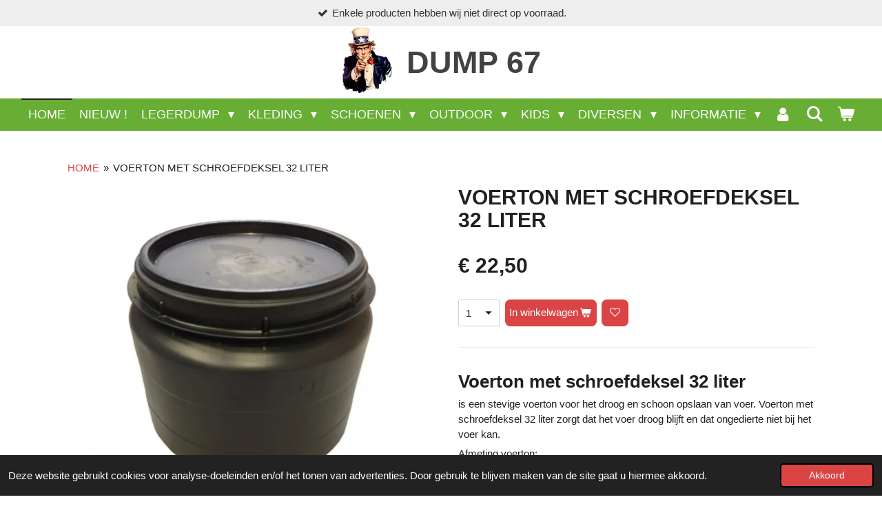

--- FILE ---
content_type: text/html; charset=UTF-8
request_url: https://www.dump67.nl/product/1337926/voerton-met-schroefdeksel-32-liter
body_size: 13988
content:
<!DOCTYPE html>
<html lang="nl">
    <head>
        <meta http-equiv="Content-Type" content="text/html; charset=utf-8">
        <meta name="viewport" content="width=device-width, initial-scale=1.0, maximum-scale=5.0">
        <meta http-equiv="X-UA-Compatible" content="IE=edge">
        <link rel="canonical" href="https://www.dump67.nl/product/1337926/voerton-met-schroefdeksel-32-liter">
        <link rel="sitemap" type="application/xml" href="https://www.dump67.nl/sitemap.xml">
        <meta property="og:title" content="VOERTON MET SCHROEFDEKSEL 32 LITER | Dump 67">
        <meta property="og:url" content="https://www.dump67.nl/product/1337926/voerton-met-schroefdeksel-32-liter">
        <base href="https://www.dump67.nl/">
        <meta name="description" property="og:description" content="Voerton met schroefdeksel 32 liter
is een stevige voerton voor het droog en schoon opslaan van voer. Voerton met schroefdeksel 32 liter zorgt dat het voer droog blijft en dat ongedierte niet bij het voer kan.
Afmeting voerton:
- hoogte 33 cm.- diameter 39 cm.- opening 30 cm.gewicht 1900 gram.
Artikelnummer: VT32">
                <script nonce="aab6162a08f7983c2e1dbd772eeffd41">
            
            window.JOUWWEB = window.JOUWWEB || {};
            window.JOUWWEB.application = window.JOUWWEB.application || {};
            window.JOUWWEB.application = {"backends":[{"domain":"jouwweb.nl","freeDomain":"jouwweb.site"},{"domain":"webador.com","freeDomain":"webadorsite.com"},{"domain":"webador.de","freeDomain":"webadorsite.com"},{"domain":"webador.fr","freeDomain":"webadorsite.com"},{"domain":"webador.es","freeDomain":"webadorsite.com"},{"domain":"webador.it","freeDomain":"webadorsite.com"},{"domain":"jouwweb.be","freeDomain":"jouwweb.site"},{"domain":"webador.ie","freeDomain":"webadorsite.com"},{"domain":"webador.co.uk","freeDomain":"webadorsite.com"},{"domain":"webador.at","freeDomain":"webadorsite.com"},{"domain":"webador.be","freeDomain":"webadorsite.com"},{"domain":"webador.ch","freeDomain":"webadorsite.com"},{"domain":"webador.ch","freeDomain":"webadorsite.com"},{"domain":"webador.mx","freeDomain":"webadorsite.com"},{"domain":"webador.com","freeDomain":"webadorsite.com"},{"domain":"webador.dk","freeDomain":"webadorsite.com"},{"domain":"webador.se","freeDomain":"webadorsite.com"},{"domain":"webador.no","freeDomain":"webadorsite.com"},{"domain":"webador.fi","freeDomain":"webadorsite.com"},{"domain":"webador.ca","freeDomain":"webadorsite.com"},{"domain":"webador.ca","freeDomain":"webadorsite.com"},{"domain":"webador.pl","freeDomain":"webadorsite.com"},{"domain":"webador.com.au","freeDomain":"webadorsite.com"},{"domain":"webador.nz","freeDomain":"webadorsite.com"}],"editorLocale":"nl-NL","editorTimezone":"Europe\/Amsterdam","editorLanguage":"nl","analytics4TrackingId":"G-E6PZPGE4QM","analyticsDimensions":[],"backendDomain":"www.jouwweb.nl","backendShortDomain":"jouwweb.nl","backendKey":"jouwweb-nl","freeWebsiteDomain":"jouwweb.site","noSsl":false,"build":{"reference":"634afd3"},"linkHostnames":["www.jouwweb.nl","www.webador.com","www.webador.de","www.webador.fr","www.webador.es","www.webador.it","www.jouwweb.be","www.webador.ie","www.webador.co.uk","www.webador.at","www.webador.be","www.webador.ch","fr.webador.ch","www.webador.mx","es.webador.com","www.webador.dk","www.webador.se","www.webador.no","www.webador.fi","www.webador.ca","fr.webador.ca","www.webador.pl","www.webador.com.au","www.webador.nz"],"assetsUrl":"https:\/\/assets.jwwb.nl","loginUrl":"https:\/\/www.jouwweb.nl\/inloggen","publishUrl":"https:\/\/www.jouwweb.nl\/v2\/website\/1074520\/publish-proxy","adminUserOrIp":false,"pricing":{"plans":{"lite":{"amount":"700","currency":"EUR"},"pro":{"amount":"1200","currency":"EUR"},"business":{"amount":"2400","currency":"EUR"}},"yearlyDiscount":{"price":{"amount":"0","currency":"EUR"},"ratio":0,"percent":"0%","discountPrice":{"amount":"0","currency":"EUR"},"termPricePerMonth":{"amount":"0","currency":"EUR"},"termPricePerYear":{"amount":"0","currency":"EUR"}}},"hcUrl":{"add-product-variants":"https:\/\/help.jouwweb.nl\/hc\/nl\/articles\/28594307773201","basic-vs-advanced-shipping":"https:\/\/help.jouwweb.nl\/hc\/nl\/articles\/28594268794257","html-in-head":"https:\/\/help.jouwweb.nl\/hc\/nl\/articles\/28594336422545","link-domain-name":"https:\/\/help.jouwweb.nl\/hc\/nl\/articles\/28594325307409","optimize-for-mobile":"https:\/\/help.jouwweb.nl\/hc\/nl\/articles\/28594312927121","seo":"https:\/\/help.jouwweb.nl\/hc\/nl\/sections\/28507243966737","transfer-domain-name":"https:\/\/help.jouwweb.nl\/hc\/nl\/articles\/28594325232657","website-not-secure":"https:\/\/help.jouwweb.nl\/hc\/nl\/articles\/28594252935825"}};
            window.JOUWWEB.brand = {"type":"jouwweb","name":"JouwWeb","domain":"JouwWeb.nl","supportEmail":"support@jouwweb.nl"};
                    
                window.JOUWWEB = window.JOUWWEB || {};
                window.JOUWWEB.websiteRendering = {"locale":"nl-NL","timezone":"Europe\/Amsterdam","routes":{"api\/upload\/product-field":"\/_api\/upload\/product-field","checkout\/cart":"\/winkelwagen","payment":"\/bestelling-afronden\/:publicOrderId","payment\/forward":"\/bestelling-afronden\/:publicOrderId\/forward","public-order":"\/bestelling\/:publicOrderId","checkout\/authorize":"\/winkelwagen\/authorize\/:gateway","wishlist":"\/verlanglijst"}};
                                                    window.JOUWWEB.website = {"id":1074520,"locale":"nl-NL","enabled":true,"title":"Dump 67","hasTitle":true,"roleOfLoggedInUser":null,"ownerLocale":"nl-NL","plan":"business","freeWebsiteDomain":"jouwweb.site","backendKey":"jouwweb-nl","currency":"EUR","defaultLocale":"nl-NL","url":"https:\/\/www.dump67.nl\/","homepageSegmentId":4163457,"category":"webshop","isOffline":false,"isPublished":true,"locales":["nl-NL"],"allowed":{"ads":false,"credits":true,"externalLinks":true,"slideshow":true,"customDefaultSlideshow":true,"hostedAlbums":true,"moderators":true,"mailboxQuota":10,"statisticsVisitors":true,"statisticsDetailed":true,"statisticsMonths":-1,"favicon":true,"password":true,"freeDomains":2,"freeMailAccounts":5,"canUseLanguages":false,"fileUpload":true,"legacyFontSize":false,"webshop":true,"products":-1,"imageText":false,"search":true,"audioUpload":true,"videoUpload":5000,"allowDangerousForms":false,"allowHtmlCode":true,"mobileBar":true,"sidebar":false,"poll":false,"allowCustomForms":true,"allowBusinessListing":true,"allowCustomAnalytics":true,"allowAccountingLink":true,"digitalProducts":true,"sitemapElement":true},"mobileBar":{"enabled":true,"theme":"accent","email":{"active":true,"value":"info@dump67.nl"},"location":{"active":true,"value":"Gorredijksterweg 67B, 8411 KC Jubbega, Nederland"},"phone":{"active":true,"value":"+31516427516"},"whatsapp":{"active":true,"value":"+31621958792"},"social":{"active":true,"network":"facebook","value":"Dump67"}},"webshop":{"enabled":true,"currency":"EUR","taxEnabled":true,"taxInclusive":true,"vatDisclaimerVisible":false,"orderNotice":"<p>Indien u speciale wensen heeft kunt u deze doorgeven via het Opmerkingen-veld in de laatste stap.<\/p>","orderConfirmation":"<p>Hartelijk bedankt voor uw bestelling! U ontvangt zo spoedig mogelijk bericht van ons over de afhandeling van uw bestelling.<\/p>","freeShipping":true,"freeShippingAmount":"50.00","shippingDisclaimerVisible":false,"pickupAllowed":true,"couponAllowed":false,"detailsPageAvailable":true,"socialMediaVisible":false,"termsPage":4215517,"termsPageUrl":"\/informatie\/algemene-voorwaarden","extraTerms":null,"pricingVisible":true,"orderButtonVisible":true,"shippingAdvanced":false,"shippingAdvancedBackEnd":false,"soldOutVisible":true,"backInStockNotificationEnabled":false,"canAddProducts":true,"nextOrderNumber":910,"allowedServicePoints":["postnl"],"sendcloudConfigured":false,"sendcloudFallbackPublicKey":"a3d50033a59b4a598f1d7ce7e72aafdf","taxExemptionAllowed":false,"invoiceComment":null,"emptyCartVisible":true,"minimumOrderPrice":null,"productNumbersEnabled":false,"wishlistEnabled":true,"hideTaxOnCart":false},"isTreatedAsWebshop":true};                            window.JOUWWEB.cart = {"products":[],"coupon":null,"shippingCountryCode":null,"shippingChoice":null,"breakdown":[]};                            window.JOUWWEB.scripts = ["website-rendering\/webshop"];                        window.parent.JOUWWEB.colorPalette = window.JOUWWEB.colorPalette;
        </script>
                <title>VOERTON MET SCHROEFDEKSEL 32 LITER | Dump 67</title>
                                            <link href="https://primary.jwwb.nl/public/w/g/s/temp-izrqkftkepsucghdpvee/touch-icon-iphone.png?bust=1581288892" rel="apple-touch-icon" sizes="60x60">                                                <link href="https://primary.jwwb.nl/public/w/g/s/temp-izrqkftkepsucghdpvee/touch-icon-ipad.png?bust=1581288892" rel="apple-touch-icon" sizes="76x76">                                                <link href="https://primary.jwwb.nl/public/w/g/s/temp-izrqkftkepsucghdpvee/touch-icon-iphone-retina.png?bust=1581288892" rel="apple-touch-icon" sizes="120x120">                                                <link href="https://primary.jwwb.nl/public/w/g/s/temp-izrqkftkepsucghdpvee/touch-icon-ipad-retina.png?bust=1581288892" rel="apple-touch-icon" sizes="152x152">                                                <link href="https://primary.jwwb.nl/public/w/g/s/temp-izrqkftkepsucghdpvee/favicon.png?bust=1581288892" rel="shortcut icon">                                                <link href="https://primary.jwwb.nl/public/w/g/s/temp-izrqkftkepsucghdpvee/favicon.png?bust=1581288892" rel="icon">                                        <meta property="og:image" content="https&#x3A;&#x2F;&#x2F;primary.jwwb.nl&#x2F;public&#x2F;w&#x2F;g&#x2F;s&#x2F;temp-izrqkftkepsucghdpvee&#x2F;peizex&#x2F;voerton-met-schroefdeksel-32-liter.jpg">
                                    <meta name="twitter:card" content="summary_large_image">
                        <meta property="twitter:image" content="https&#x3A;&#x2F;&#x2F;primary.jwwb.nl&#x2F;public&#x2F;w&#x2F;g&#x2F;s&#x2F;temp-izrqkftkepsucghdpvee&#x2F;peizex&#x2F;voerton-met-schroefdeksel-32-liter.jpg">
                                                    <meta name="google-site-verification" content="YQ3d0sgYx4oImF-3BDZQDKsDNzAT1bk4vD2N11IGJaU" />                            <script src="https://www.googletagmanager.com/gtag/js?id=UA-190139844-1" nonce="aab6162a08f7983c2e1dbd772eeffd41" data-turbo-track="reload" async></script>
<script src="https://plausible.io/js/script.manual.js" nonce="aab6162a08f7983c2e1dbd772eeffd41" data-turbo-track="reload" defer data-domain="shard20.jouwweb.nl"></script>
<script src="https://assets.jwwb.nl/assets/build/website-rendering/nl-NL.js?bust=af8dcdef13a1895089e9" nonce="aab6162a08f7983c2e1dbd772eeffd41" data-turbo-track="reload" defer></script>
<script src="https://assets.jwwb.nl/assets/website-rendering/runtime.4835e39f538d0d17d46f.js?bust=e90f0e79d8291a81b415" nonce="aab6162a08f7983c2e1dbd772eeffd41" data-turbo-track="reload" defer></script>
<script src="https://assets.jwwb.nl/assets/website-rendering/812.881ee67943804724d5af.js?bust=78ab7ad7d6392c42d317" nonce="aab6162a08f7983c2e1dbd772eeffd41" data-turbo-track="reload" defer></script>
<script src="https://assets.jwwb.nl/assets/website-rendering/main.a9a7b35cd7f79178d360.js?bust=90b25e3a7431c9c7ef1c" nonce="aab6162a08f7983c2e1dbd772eeffd41" data-turbo-track="reload" defer></script>
<link rel="preload" href="https://assets.jwwb.nl/assets/website-rendering/styles.c7a2b441bf8d633a2752.css?bust=45105d711e9f45e864c3" as="style">
<link rel="preload" href="https://assets.jwwb.nl/assets/website-rendering/fonts/icons-website-rendering/font/website-rendering.woff2?bust=bd2797014f9452dadc8e" as="font" crossorigin>
<link rel="stylesheet" type="text/css" href="https://assets.jwwb.nl/assets/website-rendering/styles.c7a2b441bf8d633a2752.css?bust=45105d711e9f45e864c3" nonce="aab6162a08f7983c2e1dbd772eeffd41" data-turbo-track="dynamic">
<link rel="preconnect" href="https://assets.jwwb.nl">
<link rel="preconnect" href="https://www.google-analytics.com">
<link rel="stylesheet" type="text/css" href="https://primary.jwwb.nl/public/w/g/s/temp-izrqkftkepsucghdpvee/style.css?bust=1769254282" nonce="aab6162a08f7983c2e1dbd772eeffd41" data-turbo-track="dynamic">    </head>
    <body
        id="top"
        class="jw-is-no-slideshow jw-header-is-image-text jw-is-segment-product jw-is-frontend jw-is-no-sidebar jw-is-messagebar jw-is-no-touch-device jw-is-no-mobile"
                                    data-jouwweb-page="1337926"
                                                data-jouwweb-segment-id="1337926"
                                                data-jouwweb-segment-type="product"
                                                data-template-threshold="800"
                                                data-template-name="modern"
                            itemscope
        itemtype="https://schema.org/Product"
    >
                                    <meta itemprop="url" content="https://www.dump67.nl/product/1337926/voerton-met-schroefdeksel-32-liter">
        <a href="#main-content" class="jw-skip-link">
            Ga direct naar de hoofdinhoud        </a>
        <div class="jw-background"></div>
        <div class="jw-body">
            <div class="jw-mobile-menu jw-mobile-is-text js-mobile-menu">
            <button
            type="button"
            class="jw-mobile-menu__button jw-mobile-toggle"
            aria-label="Open / sluit menu"
        >
            <span class="jw-icon-burger"></span>
        </button>
        <div class="jw-mobile-header jw-mobile-header--image-text">
        <a            class="jw-mobile-header-content"
                            href="/"
                        >
                            <img class="jw-mobile-logo jw-mobile-logo--square" src="https://primary.jwwb.nl/public/w/g/s/temp-izrqkftkepsucghdpvee/rd88o5/image-2.png?enable-io=true&amp;enable=upscale&amp;height=70" srcset="https://primary.jwwb.nl/public/w/g/s/temp-izrqkftkepsucghdpvee/rd88o5/image-2.png?enable-io=true&amp;enable=upscale&amp;height=70 1x, https://primary.jwwb.nl/public/w/g/s/temp-izrqkftkepsucghdpvee/rd88o5/image-2.png?enable-io=true&amp;enable=upscale&amp;height=140&amp;quality=70 2x" alt="Dump 67" title="Dump 67">                                        <div class="jw-mobile-text">
                    <span style="display: inline-block; font-size: 30px;"><span style="display: inline-block; font-size: 30px;"><span style="display: inline-block; font-size: 16px;"><span style="display: inline-block; font-size: 30px;"><span style="display: inline-block; font-size: 30px;"> <span style="display: inline-block; font-size: 30px;"><span style="display: inline-block; font-size: 30px;"> <span style="display: inline-block; font-size: 30px;"><span style="display: inline-block; font-size: 30px;"><span style="display: inline-block; font-size: 16px;"><span style="display: inline-block; font-size: 30px;"><span style="font-size: 150%; color: #424242;">DUMP 67 </span></span></span></span></span> </span></span> </span></span></span></span></span>                </div>
                    </a>
    </div>

        <a
        href="/winkelwagen"
        class="jw-mobile-menu__button jw-mobile-header-cart"
        aria-label="Bekijk winkelwagen"
    >
        <span class="jw-icon-badge-wrapper">
            <span class="website-rendering-icon-basket" aria-hidden="true"></span>
            <span class="jw-icon-badge hidden" aria-hidden="true"></span>
        </span>
    </a>
    
    </div>
    <div class="jw-mobile-menu-search jw-mobile-menu-search--hidden">
        <form
            action="/zoeken"
            method="get"
            class="jw-mobile-menu-search__box"
        >
            <input
                type="text"
                name="q"
                value=""
                placeholder="Zoeken..."
                class="jw-mobile-menu-search__input"
                aria-label="Zoeken"
            >
            <button type="submit" class="jw-btn jw-btn--style-flat jw-mobile-menu-search__button" aria-label="Zoeken">
                <span class="website-rendering-icon-search" aria-hidden="true"></span>
            </button>
            <button type="button" class="jw-btn jw-btn--style-flat jw-mobile-menu-search__button js-cancel-search" aria-label="Zoekopdracht annuleren">
                <span class="website-rendering-icon-cancel" aria-hidden="true"></span>
            </button>
        </form>
    </div>
            <div class="message-bar message-bar--light"><div class="message-bar__container"><ul class="message-bar-usps"><li class="message-bar-usps__item"><i class="website-rendering-icon-ok"></i><span>Enkele producten hebben wij niet direct op voorraad.</span></li><li class="message-bar-usps__item"><i class="website-rendering-icon-ok"></i><span>Veel wel aanwezige producten staan niet op deze site.</span></li><li class="message-bar-usps__item"><i class="website-rendering-icon-ok"></i><span>Bezoek ons aan de Gorredijksterweg 67B  te Jubbega.</span></li><li class="message-bar-usps__item"><i class="website-rendering-icon-ok"></i><span>Geopend van dinsdag t/m vrijdag 10.00 tot 18.00 en zaterdag 10.00 tot 17.00.</span></li></ul></div></div><header class="header-wrap js-topbar-content-container">
    <div class="header-wrap__inner">
        <div class="jw-header-logo">
            <div
    id="jw-header-image-container"
    class="jw-header jw-header-image jw-header-image-toggle"
    style="flex-basis: 74px; max-width: 74px; flex-shrink: 1;"
>
            <a href="/">
        <img id="jw-header-image" data-image-id="107942105" srcset="https://primary.jwwb.nl/public/w/g/s/temp-izrqkftkepsucghdpvee/rd88o5/image-2.png?enable-io=true&amp;width=74 74w, https://primary.jwwb.nl/public/w/g/s/temp-izrqkftkepsucghdpvee/rd88o5/image-2.png?enable-io=true&amp;width=148 148w" class="jw-header-image" title="Dump 67" style="max-height: 100px;" sizes="74px" width="74" height="99" intrinsicsize="74.00 x 99.00" alt="Dump 67">                </a>
    </div>
        <div
    class="jw-header jw-header-title-container jw-header-text jw-header-text-toggle"
    data-stylable="false"
>
    <a        id="jw-header-title"
        class="jw-header-title"
                    href="/"
            >
        <span style="display: inline-block; font-size: 30px;"><span style="display: inline-block; font-size: 30px;"><span style="display: inline-block; font-size: 16px;"><span style="display: inline-block; font-size: 30px;"><span style="display: inline-block; font-size: 30px;"> <span style="display: inline-block; font-size: 30px;"><span style="display: inline-block; font-size: 30px;"> <span style="display: inline-block; font-size: 30px;"><span style="display: inline-block; font-size: 30px;"><span style="display: inline-block; font-size: 16px;"><span style="display: inline-block; font-size: 30px;"><span style="font-size: 150%; color: #424242;">DUMP 67 </span></span></span></span></span> </span></span> </span></span></span></span></span>    </a>
</div>
</div>
    </div>
</header>
<script nonce="aab6162a08f7983c2e1dbd772eeffd41">
    JOUWWEB.templateConfig = {
        header: {
            selector: '.header-wrap',
            mobileSelector: '.jw-mobile-menu',
            updatePusher: function (headerHeight) {
                var $sliderStyle = $('#sliderStyle');

                if ($sliderStyle.length === 0) {
                    $sliderStyle = $('<style />')
                        .attr('id', 'sliderStyle')
                        .appendTo(document.body);
                }

                $sliderStyle.html('.jw-slideshow-slide-content { padding-top: ' + headerHeight + 'px; padding-bottom: ' + (headerHeight * (2/3)) + 'px; } .bx-controls-direction { margin-top: ' + (headerHeight * (1/6)) + 'px; }');

                // make sure slider also gets correct height (because of the added padding)
                $('.jw-slideshow-slide[aria-hidden=false]').each(function (index) {
                    var $this = $(this);
                    headerHeight = $this.outerHeight() > headerHeight ? $this.outerHeight() : headerHeight;
                    $this.closest('.bx-viewport').css({
                        height: headerHeight + 'px',
                    });
                });

                // If a page has a message-bar, offset the mobile nav.
                const $messageBar = $('.message-bar');
                if ($messageBar.length > 0) {
                    // Only apply to .js-mobile-menu if there is a slideshow
                    $(`.jw-is-slideshow .js-mobile-menu, .jw-menu-clone`).css('top', $messageBar.outerHeight());
                }
            },
        },
        mainContentOffset: function () {
            return $('.main-content').offset().top - ($('body').hasClass('jw-menu-is-mobile') ? 0 : 60);
        },
    };
</script>
<nav class="jw-menu-copy">
    <ul
    id="jw-menu"
    class="jw-menu jw-menu-horizontal"
            >
            <li
    class="jw-menu-item jw-menu-is-active"
>
        <a        class="jw-menu-link js-active-menu-item"
        href="/"                                            data-page-link-id="4163457"
                            >
                <span class="">
            HOME        </span>
            </a>
                </li>
            <li
    class="jw-menu-item"
>
        <a        class="jw-menu-link"
        href="/nieuw"                                            data-page-link-id="6817688"
                            >
                <span class="">
            NIEUW !        </span>
            </a>
                </li>
            <li
    class="jw-menu-item jw-menu-has-submenu"
>
        <a        class="jw-menu-link"
        href="/legerdump"                                            data-page-link-id="4966311"
                            >
                <span class="">
            LEGERDUMP        </span>
                    <span class="jw-arrow jw-arrow-toplevel"></span>
            </a>
                    <ul
            class="jw-submenu"
                    >
                            <li
    class="jw-menu-item"
>
        <a        class="jw-menu-link"
        href="/legerdump/kleding-bivak-1"                                            data-page-link-id="4996837"
                            >
                <span class="">
            KLEDING / BIVAK        </span>
            </a>
                </li>
                            <li
    class="jw-menu-item"
>
        <a        class="jw-menu-link"
        href="/legerdump/kisten-hout-metaal"                                            data-page-link-id="4997033"
                            >
                <span class="">
            KISTEN HOUT / METAAL        </span>
            </a>
                </li>
                            <li
    class="jw-menu-item"
>
        <a        class="jw-menu-link"
        href="/legerdump/overige-2"                                            data-page-link-id="4997009"
                            >
                <span class="">
            OVERIGE        </span>
            </a>
                </li>
                    </ul>
        </li>
            <li
    class="jw-menu-item jw-menu-has-submenu"
>
        <a        class="jw-menu-link"
        href="/kleding-1"                                            data-page-link-id="4177796"
                            >
                <span class="">
            KLEDING        </span>
                    <span class="jw-arrow jw-arrow-toplevel"></span>
            </a>
                    <ul
            class="jw-submenu"
                    >
                            <li
    class="jw-menu-item"
>
        <a        class="jw-menu-link"
        href="/kleding-1/jassen-vesten"                                            data-page-link-id="4220917"
                            >
                <span class="">
            JASSEN / VESTEN        </span>
            </a>
                </li>
                            <li
    class="jw-menu-item"
>
        <a        class="jw-menu-link"
        href="/kleding-1/broeken"                                            data-page-link-id="4220920"
                            >
                <span class="">
            BROEKEN        </span>
            </a>
                </li>
                            <li
    class="jw-menu-item"
>
        <a        class="jw-menu-link"
        href="/kleding-1/truien-blouses"                                            data-page-link-id="4220925"
                            >
                <span class="">
            TRUIEN / BLOUSES        </span>
            </a>
                </li>
                            <li
    class="jw-menu-item"
>
        <a        class="jw-menu-link"
        href="/kleding-1/shirts"                                            data-page-link-id="4220926"
                            >
                <span class="">
            SHIRTS        </span>
            </a>
                </li>
                            <li
    class="jw-menu-item"
>
        <a        class="jw-menu-link"
        href="/kleding-1/baseball-caps"                                            data-page-link-id="4226694"
                            >
                <span class="">
            BASEBALL CAPS        </span>
            </a>
                </li>
                            <li
    class="jw-menu-item"
>
        <a        class="jw-menu-link"
        href="/kleding-1/hoeden-mutsen-handschoenen"                                            data-page-link-id="4263852"
                            >
                <span class="">
            HOEDEN / MUTSEN / HANDSCHOENEN        </span>
            </a>
                </li>
                            <li
    class="jw-menu-item"
>
        <a        class="jw-menu-link"
        href="/kleding-1/kledingaccessoires"                                            data-page-link-id="4220932"
                            >
                <span class="">
            KLEDINGACCESSOIRES        </span>
            </a>
                </li>
                            <li
    class="jw-menu-item"
>
        <a        class="jw-menu-link"
        href="/kleding-1/regenkleding"                                            data-page-link-id="4226685"
                            >
                <span class="">
            REGENKLEDING        </span>
            </a>
                </li>
                    </ul>
        </li>
            <li
    class="jw-menu-item jw-menu-has-submenu"
>
        <a        class="jw-menu-link"
        href="/schoenen"                                            data-page-link-id="4177793"
                            >
                <span class="">
            SCHOENEN        </span>
                    <span class="jw-arrow jw-arrow-toplevel"></span>
            </a>
                    <ul
            class="jw-submenu"
                    >
                            <li
    class="jw-menu-item"
>
        <a        class="jw-menu-link"
        href="/schoenen/schoenen-laarzen"                                            data-page-link-id="4220950"
                            >
                <span class="">
            SCHOENEN / LAARZEN        </span>
            </a>
                </li>
                            <li
    class="jw-menu-item"
>
        <a        class="jw-menu-link"
        href="/schoenen/sokken"                                            data-page-link-id="4215304"
                            >
                <span class="">
            SOKKEN        </span>
            </a>
                </li>
                            <li
    class="jw-menu-item"
>
        <a        class="jw-menu-link"
        href="/schoenen/accessoires"                                            data-page-link-id="4215277"
                            >
                <span class="">
            ACCESSOIRES        </span>
            </a>
                </li>
                    </ul>
        </li>
            <li
    class="jw-menu-item jw-menu-has-submenu"
>
        <a        class="jw-menu-link"
        href="/outdoor"                                            data-page-link-id="4177805"
                            >
                <span class="">
            OUTDOOR        </span>
                    <span class="jw-arrow jw-arrow-toplevel"></span>
            </a>
                    <ul
            class="jw-submenu"
                    >
                            <li
    class="jw-menu-item"
>
        <a        class="jw-menu-link"
        href="/outdoor/tassen-rugzakken"                                            data-page-link-id="4226845"
                            >
                <span class="">
            TASSEN / RUGZAKKEN        </span>
            </a>
                </li>
                            <li
    class="jw-menu-item"
>
        <a        class="jw-menu-link"
        href="/outdoor/messen"                                            data-page-link-id="4268966"
                            >
                <span class="">
            MESSEN        </span>
            </a>
                </li>
                            <li
    class="jw-menu-item jw-menu-has-submenu"
>
        <a        class="jw-menu-link"
        href="/outdoor/kamperen-survival"                                            data-page-link-id="4226683"
                            >
                <span class="">
            KAMPEREN / SURVIVAL        </span>
                    <span class="jw-arrow"></span>
            </a>
                    <ul
            class="jw-submenu"
                    >
                            <li
    class="jw-menu-item"
>
        <a        class="jw-menu-link"
        href="/outdoor/kamperen-survival/koken-eten-drinken"                                            data-page-link-id="8341872"
                            >
                <span class="">
            KOKEN / ETEN / DRINKEN        </span>
            </a>
                </li>
                    </ul>
        </li>
                            <li
    class="jw-menu-item"
>
        <a        class="jw-menu-link"
        href="/outdoor/rook-fakkels"                                            data-page-link-id="10118959"
                            >
                <span class="">
            (ROOK)FAKKELS        </span>
            </a>
                </li>
                            <li
    class="jw-menu-item"
>
        <a        class="jw-menu-link"
        href="/outdoor/zaklampen"                                            data-page-link-id="6532388"
                            >
                <span class="">
            ZAKLAMPEN        </span>
            </a>
                </li>
                            <li
    class="jw-menu-item"
>
        <a        class="jw-menu-link"
        href="/outdoor/camera-s-verrekijkers"                                            data-page-link-id="7080746"
                            >
                <span class="">
            CAMERA&#039;S / VERREKIJKERS        </span>
            </a>
                </li>
                            <li
    class="jw-menu-item jw-menu-has-submenu"
>
        <a        class="jw-menu-link"
        href="/outdoor/airsoft"                                            data-page-link-id="4177812"
                            >
                <span class="">
            AIRSOFT        </span>
                    <span class="jw-arrow"></span>
            </a>
                    <ul
            class="jw-submenu"
                    >
                            <li
    class="jw-menu-item"
>
        <a        class="jw-menu-link"
        href="/outdoor/airsoft/bb-s-gas-spray"                                            data-page-link-id="4226807"
                            >
                <span class="">
            BB&#039;S / GAS / SPRAY        </span>
            </a>
                </li>
                            <li
    class="jw-menu-item"
>
        <a        class="jw-menu-link"
        href="/outdoor/airsoft/tactical-gear"                                            data-page-link-id="4226789"
                            >
                <span class="">
            TACTICAL GEAR        </span>
            </a>
                </li>
                            <li
    class="jw-menu-item"
>
        <a        class="jw-menu-link"
        href="/outdoor/airsoft/camouflage"                                            data-page-link-id="4226795"
                            >
                <span class="">
            CAMOUFLAGE        </span>
            </a>
                </li>
                            <li
    class="jw-menu-item"
>
        <a        class="jw-menu-link"
        href="/outdoor/airsoft/uitrusting-accessoires"                                            data-page-link-id="4982666"
                            >
                <span class="">
            UITRUSTING / ACCESSOIRES        </span>
            </a>
                </li>
                            <li
    class="jw-menu-item"
>
        <a        class="jw-menu-link"
        href="/outdoor/airsoft/molle-pouches"                                            data-page-link-id="7000071"
                            >
                <span class="">
            MOLLE / POUCHES        </span>
            </a>
                </li>
                            <li
    class="jw-menu-item"
>
        <a        class="jw-menu-link"
        href="/outdoor/airsoft/swiss-eye"                                            data-page-link-id="4226833"
                            >
                <span class="">
            SWISS EYE        </span>
            </a>
                </li>
                            <li
    class="jw-menu-item"
>
        <a        class="jw-menu-link"
        href="/outdoor/airsoft/bolle-tactical-brillen"                                            data-page-link-id="4226841"
                            >
                <span class="">
            BOLLÉ TACTICAL BRILLEN        </span>
            </a>
                </li>
                    </ul>
        </li>
                    </ul>
        </li>
            <li
    class="jw-menu-item jw-menu-has-submenu"
>
        <a        class="jw-menu-link"
        href="/kids"                                            data-page-link-id="4177829"
                            >
                <span class="">
            KIDS        </span>
                    <span class="jw-arrow jw-arrow-toplevel"></span>
            </a>
                    <ul
            class="jw-submenu"
                    >
                            <li
    class="jw-menu-item"
>
        <a        class="jw-menu-link"
        href="/kids/kleding"                                            data-page-link-id="4226755"
                            >
                <span class="">
            KLEDING        </span>
            </a>
                </li>
                            <li
    class="jw-menu-item"
>
        <a        class="jw-menu-link"
        href="/kids/speelgoed"                                            data-page-link-id="4226757"
                            >
                <span class="">
            SPEELGOED        </span>
            </a>
                </li>
                            <li
    class="jw-menu-item"
>
        <a        class="jw-menu-link"
        href="/kids/sluban-bouwsets"                                            data-page-link-id="4226784"
                            >
                <span class="">
            SLUBAN BOUWSETS        </span>
            </a>
                </li>
                    </ul>
        </li>
            <li
    class="jw-menu-item jw-menu-has-submenu"
>
        <a        class="jw-menu-link"
        href="/diversen"                                            data-page-link-id="4177838"
                            >
                <span class="">
            DIVERSEN        </span>
                    <span class="jw-arrow jw-arrow-toplevel"></span>
            </a>
                    <ul
            class="jw-submenu"
                    >
                            <li
    class="jw-menu-item"
>
        <a        class="jw-menu-link"
        href="/diversen/beveiliging"                                            data-page-link-id="4995494"
                            >
                <span class="">
            BEVEILIGING        </span>
            </a>
                </li>
                            <li
    class="jw-menu-item"
>
        <a        class="jw-menu-link"
        href="/diversen/leuke-gadgets"                                            data-page-link-id="6089394"
                            >
                <span class="">
            LEUKE GADGETS        </span>
            </a>
                </li>
                            <li
    class="jw-menu-item"
>
        <a        class="jw-menu-link"
        href="/diversen/voer-regentonnen"                                            data-page-link-id="5019299"
                            >
                <span class="">
            VOER- / REGENTONNEN        </span>
            </a>
                </li>
                            <li
    class="jw-menu-item"
>
        <a        class="jw-menu-link"
        href="/diversen/emblemen-stof"                                            data-page-link-id="4226747"
                            >
                <span class="">
            EMBLEMEN STOF        </span>
            </a>
                </li>
                            <li
    class="jw-menu-item"
>
        <a        class="jw-menu-link"
        href="/diversen/emblemen-pvc"                                            data-page-link-id="6941148"
                            >
                <span class="">
            EMBLEMEN PVC        </span>
            </a>
                </li>
                            <li
    class="jw-menu-item"
>
        <a        class="jw-menu-link"
        href="/diversen/emblemen-metaal"                                            data-page-link-id="6941147"
                            >
                <span class="">
            EMBLEMEN METAAL        </span>
            </a>
                </li>
                            <li
    class="jw-menu-item"
>
        <a        class="jw-menu-link"
        href="/diversen/camouflagenetten"                                            data-page-link-id="4982508"
                            >
                <span class="">
            CAMOUFLAGENETTEN        </span>
            </a>
                </li>
                            <li
    class="jw-menu-item"
>
        <a        class="jw-menu-link"
        href="/diversen/legerverf"                                            data-page-link-id="4268964"
                            >
                <span class="">
            LEGERVERF        </span>
            </a>
                </li>
                            <li
    class="jw-menu-item"
>
        <a        class="jw-menu-link"
        href="/diversen/vlaggen"                                            data-page-link-id="4226815"
                            >
                <span class="">
            VLAGGEN        </span>
            </a>
                </li>
                            <li
    class="jw-menu-item"
>
        <a        class="jw-menu-link"
        href="/diversen/overige"                                            data-page-link-id="5456430"
                            >
                <span class="">
            OVERIGE        </span>
            </a>
                </li>
                    </ul>
        </li>
            <li
    class="jw-menu-item jw-menu-has-submenu"
>
        <a        class="jw-menu-link"
        href="/informatie"                                            data-page-link-id="4177861"
                            >
                <span class="">
            INFORMATIE        </span>
                    <span class="jw-arrow jw-arrow-toplevel"></span>
            </a>
                    <ul
            class="jw-submenu"
                    >
                            <li
    class="jw-menu-item"
>
        <a        class="jw-menu-link"
        href="/informatie/over-ons"                                            data-page-link-id="4215500"
                            >
                <span class="">
            OVER ONS        </span>
            </a>
                </li>
                            <li
    class="jw-menu-item"
>
        <a        class="jw-menu-link"
        href="/informatie/klantenservice-en-bestelinformatie"                                            data-page-link-id="4215502"
                            >
                <span class="">
            KLANTENSERVICE EN BESTELINFORMATIE        </span>
            </a>
                </li>
                            <li
    class="jw-menu-item"
>
        <a        class="jw-menu-link"
        href="/informatie/algemene-voorwaarden"                                            data-page-link-id="4215517"
                            >
                <span class="">
            ALGEMENE VOORWAARDEN        </span>
            </a>
                </li>
                            <li
    class="jw-menu-item"
>
        <a        class="jw-menu-link"
        href="/informatie/privacy-policy"                                            data-page-link-id="4215520"
                            >
                <span class="">
            PRIVACY POLICY        </span>
            </a>
                </li>
                            <li
    class="jw-menu-item"
>
        <a        class="jw-menu-link"
        href="/informatie/contact"                                            data-page-link-id="4226885"
                            >
                <span class="">
            CONTACT        </span>
            </a>
                </li>
                    </ul>
        </li>
            <li
    class="jw-menu-item"
>
        <a        class="jw-menu-link jw-menu-link--icon"
        href="/account"                                                            title="Account"
            >
                                <span class="website-rendering-icon-user"></span>
                            <span class="hidden-desktop-horizontal-menu">
            Account        </span>
            </a>
                </li>
            <li
    class="jw-menu-item jw-menu-search-item"
>
        <button        class="jw-menu-link jw-menu-link--icon jw-text-button"
                                                                    title="Zoeken"
            >
                                <span class="website-rendering-icon-search"></span>
                            <span class="hidden-desktop-horizontal-menu">
            Zoeken        </span>
            </button>
                
            <div class="jw-popover-container jw-popover-container--inline is-hidden">
                <div class="jw-popover-backdrop"></div>
                <div class="jw-popover">
                    <div class="jw-popover__arrow"></div>
                    <div class="jw-popover__content jw-section-white">
                        <form  class="jw-search" action="/zoeken" method="get">
                            
                            <input class="jw-search__input" type="text" name="q" value="" placeholder="Zoeken..." aria-label="Zoeken" >
                            <button class="jw-search__submit" type="submit" aria-label="Zoeken">
                                <span class="website-rendering-icon-search" aria-hidden="true"></span>
                            </button>
                        </form>
                    </div>
                </div>
            </div>
                        </li>
            <li
    class="jw-menu-item jw-menu-wishlist-item js-menu-wishlist-item jw-menu-wishlist-item--hidden"
>
        <a        class="jw-menu-link jw-menu-link--icon"
        href="/verlanglijst"                                                            title="Verlanglijst"
            >
                                    <span class="jw-icon-badge-wrapper">
                        <span class="website-rendering-icon-heart"></span>
                                            <span class="jw-icon-badge hidden">
                    0                </span>
                            <span class="hidden-desktop-horizontal-menu">
            Verlanglijst        </span>
            </a>
                </li>
            <li
    class="jw-menu-item js-menu-cart-item "
>
        <a        class="jw-menu-link jw-menu-link--icon"
        href="/winkelwagen"                                                            title="Winkelwagen"
            >
                                    <span class="jw-icon-badge-wrapper">
                        <span class="website-rendering-icon-basket"></span>
                                            <span class="jw-icon-badge hidden">
                    0                </span>
                            <span class="hidden-desktop-horizontal-menu">
            Winkelwagen        </span>
            </a>
                </li>
    
    </ul>

    <script nonce="aab6162a08f7983c2e1dbd772eeffd41" id="jw-mobile-menu-template" type="text/template">
        <ul id="jw-menu" class="jw-menu jw-menu-horizontal jw-menu-spacing--mobile-bar">
                            <li
    class="jw-menu-item jw-menu-search-item"
>
                
                 <li class="jw-menu-item jw-mobile-menu-search-item">
                    <form class="jw-search" action="/zoeken" method="get">
                        <input class="jw-search__input" type="text" name="q" value="" placeholder="Zoeken..." aria-label="Zoeken">
                        <button class="jw-search__submit" type="submit" aria-label="Zoeken">
                            <span class="website-rendering-icon-search" aria-hidden="true"></span>
                        </button>
                    </form>
                </li>
                        </li>
                            <li
    class="jw-menu-item jw-menu-is-active"
>
        <a        class="jw-menu-link js-active-menu-item"
        href="/"                                            data-page-link-id="4163457"
                            >
                <span class="">
            HOME        </span>
            </a>
                </li>
                            <li
    class="jw-menu-item"
>
        <a        class="jw-menu-link"
        href="/nieuw"                                            data-page-link-id="6817688"
                            >
                <span class="">
            NIEUW !        </span>
            </a>
                </li>
                            <li
    class="jw-menu-item jw-menu-has-submenu"
>
        <a        class="jw-menu-link"
        href="/legerdump"                                            data-page-link-id="4966311"
                            >
                <span class="">
            LEGERDUMP        </span>
                    <span class="jw-arrow jw-arrow-toplevel"></span>
            </a>
                    <ul
            class="jw-submenu"
                    >
                            <li
    class="jw-menu-item"
>
        <a        class="jw-menu-link"
        href="/legerdump/kleding-bivak-1"                                            data-page-link-id="4996837"
                            >
                <span class="">
            KLEDING / BIVAK        </span>
            </a>
                </li>
                            <li
    class="jw-menu-item"
>
        <a        class="jw-menu-link"
        href="/legerdump/kisten-hout-metaal"                                            data-page-link-id="4997033"
                            >
                <span class="">
            KISTEN HOUT / METAAL        </span>
            </a>
                </li>
                            <li
    class="jw-menu-item"
>
        <a        class="jw-menu-link"
        href="/legerdump/overige-2"                                            data-page-link-id="4997009"
                            >
                <span class="">
            OVERIGE        </span>
            </a>
                </li>
                    </ul>
        </li>
                            <li
    class="jw-menu-item jw-menu-has-submenu"
>
        <a        class="jw-menu-link"
        href="/kleding-1"                                            data-page-link-id="4177796"
                            >
                <span class="">
            KLEDING        </span>
                    <span class="jw-arrow jw-arrow-toplevel"></span>
            </a>
                    <ul
            class="jw-submenu"
                    >
                            <li
    class="jw-menu-item"
>
        <a        class="jw-menu-link"
        href="/kleding-1/jassen-vesten"                                            data-page-link-id="4220917"
                            >
                <span class="">
            JASSEN / VESTEN        </span>
            </a>
                </li>
                            <li
    class="jw-menu-item"
>
        <a        class="jw-menu-link"
        href="/kleding-1/broeken"                                            data-page-link-id="4220920"
                            >
                <span class="">
            BROEKEN        </span>
            </a>
                </li>
                            <li
    class="jw-menu-item"
>
        <a        class="jw-menu-link"
        href="/kleding-1/truien-blouses"                                            data-page-link-id="4220925"
                            >
                <span class="">
            TRUIEN / BLOUSES        </span>
            </a>
                </li>
                            <li
    class="jw-menu-item"
>
        <a        class="jw-menu-link"
        href="/kleding-1/shirts"                                            data-page-link-id="4220926"
                            >
                <span class="">
            SHIRTS        </span>
            </a>
                </li>
                            <li
    class="jw-menu-item"
>
        <a        class="jw-menu-link"
        href="/kleding-1/baseball-caps"                                            data-page-link-id="4226694"
                            >
                <span class="">
            BASEBALL CAPS        </span>
            </a>
                </li>
                            <li
    class="jw-menu-item"
>
        <a        class="jw-menu-link"
        href="/kleding-1/hoeden-mutsen-handschoenen"                                            data-page-link-id="4263852"
                            >
                <span class="">
            HOEDEN / MUTSEN / HANDSCHOENEN        </span>
            </a>
                </li>
                            <li
    class="jw-menu-item"
>
        <a        class="jw-menu-link"
        href="/kleding-1/kledingaccessoires"                                            data-page-link-id="4220932"
                            >
                <span class="">
            KLEDINGACCESSOIRES        </span>
            </a>
                </li>
                            <li
    class="jw-menu-item"
>
        <a        class="jw-menu-link"
        href="/kleding-1/regenkleding"                                            data-page-link-id="4226685"
                            >
                <span class="">
            REGENKLEDING        </span>
            </a>
                </li>
                    </ul>
        </li>
                            <li
    class="jw-menu-item jw-menu-has-submenu"
>
        <a        class="jw-menu-link"
        href="/schoenen"                                            data-page-link-id="4177793"
                            >
                <span class="">
            SCHOENEN        </span>
                    <span class="jw-arrow jw-arrow-toplevel"></span>
            </a>
                    <ul
            class="jw-submenu"
                    >
                            <li
    class="jw-menu-item"
>
        <a        class="jw-menu-link"
        href="/schoenen/schoenen-laarzen"                                            data-page-link-id="4220950"
                            >
                <span class="">
            SCHOENEN / LAARZEN        </span>
            </a>
                </li>
                            <li
    class="jw-menu-item"
>
        <a        class="jw-menu-link"
        href="/schoenen/sokken"                                            data-page-link-id="4215304"
                            >
                <span class="">
            SOKKEN        </span>
            </a>
                </li>
                            <li
    class="jw-menu-item"
>
        <a        class="jw-menu-link"
        href="/schoenen/accessoires"                                            data-page-link-id="4215277"
                            >
                <span class="">
            ACCESSOIRES        </span>
            </a>
                </li>
                    </ul>
        </li>
                            <li
    class="jw-menu-item jw-menu-has-submenu"
>
        <a        class="jw-menu-link"
        href="/outdoor"                                            data-page-link-id="4177805"
                            >
                <span class="">
            OUTDOOR        </span>
                    <span class="jw-arrow jw-arrow-toplevel"></span>
            </a>
                    <ul
            class="jw-submenu"
                    >
                            <li
    class="jw-menu-item"
>
        <a        class="jw-menu-link"
        href="/outdoor/tassen-rugzakken"                                            data-page-link-id="4226845"
                            >
                <span class="">
            TASSEN / RUGZAKKEN        </span>
            </a>
                </li>
                            <li
    class="jw-menu-item"
>
        <a        class="jw-menu-link"
        href="/outdoor/messen"                                            data-page-link-id="4268966"
                            >
                <span class="">
            MESSEN        </span>
            </a>
                </li>
                            <li
    class="jw-menu-item jw-menu-has-submenu"
>
        <a        class="jw-menu-link"
        href="/outdoor/kamperen-survival"                                            data-page-link-id="4226683"
                            >
                <span class="">
            KAMPEREN / SURVIVAL        </span>
                    <span class="jw-arrow"></span>
            </a>
                    <ul
            class="jw-submenu"
                    >
                            <li
    class="jw-menu-item"
>
        <a        class="jw-menu-link"
        href="/outdoor/kamperen-survival/koken-eten-drinken"                                            data-page-link-id="8341872"
                            >
                <span class="">
            KOKEN / ETEN / DRINKEN        </span>
            </a>
                </li>
                    </ul>
        </li>
                            <li
    class="jw-menu-item"
>
        <a        class="jw-menu-link"
        href="/outdoor/rook-fakkels"                                            data-page-link-id="10118959"
                            >
                <span class="">
            (ROOK)FAKKELS        </span>
            </a>
                </li>
                            <li
    class="jw-menu-item"
>
        <a        class="jw-menu-link"
        href="/outdoor/zaklampen"                                            data-page-link-id="6532388"
                            >
                <span class="">
            ZAKLAMPEN        </span>
            </a>
                </li>
                            <li
    class="jw-menu-item"
>
        <a        class="jw-menu-link"
        href="/outdoor/camera-s-verrekijkers"                                            data-page-link-id="7080746"
                            >
                <span class="">
            CAMERA&#039;S / VERREKIJKERS        </span>
            </a>
                </li>
                            <li
    class="jw-menu-item jw-menu-has-submenu"
>
        <a        class="jw-menu-link"
        href="/outdoor/airsoft"                                            data-page-link-id="4177812"
                            >
                <span class="">
            AIRSOFT        </span>
                    <span class="jw-arrow"></span>
            </a>
                    <ul
            class="jw-submenu"
                    >
                            <li
    class="jw-menu-item"
>
        <a        class="jw-menu-link"
        href="/outdoor/airsoft/bb-s-gas-spray"                                            data-page-link-id="4226807"
                            >
                <span class="">
            BB&#039;S / GAS / SPRAY        </span>
            </a>
                </li>
                            <li
    class="jw-menu-item"
>
        <a        class="jw-menu-link"
        href="/outdoor/airsoft/tactical-gear"                                            data-page-link-id="4226789"
                            >
                <span class="">
            TACTICAL GEAR        </span>
            </a>
                </li>
                            <li
    class="jw-menu-item"
>
        <a        class="jw-menu-link"
        href="/outdoor/airsoft/camouflage"                                            data-page-link-id="4226795"
                            >
                <span class="">
            CAMOUFLAGE        </span>
            </a>
                </li>
                            <li
    class="jw-menu-item"
>
        <a        class="jw-menu-link"
        href="/outdoor/airsoft/uitrusting-accessoires"                                            data-page-link-id="4982666"
                            >
                <span class="">
            UITRUSTING / ACCESSOIRES        </span>
            </a>
                </li>
                            <li
    class="jw-menu-item"
>
        <a        class="jw-menu-link"
        href="/outdoor/airsoft/molle-pouches"                                            data-page-link-id="7000071"
                            >
                <span class="">
            MOLLE / POUCHES        </span>
            </a>
                </li>
                            <li
    class="jw-menu-item"
>
        <a        class="jw-menu-link"
        href="/outdoor/airsoft/swiss-eye"                                            data-page-link-id="4226833"
                            >
                <span class="">
            SWISS EYE        </span>
            </a>
                </li>
                            <li
    class="jw-menu-item"
>
        <a        class="jw-menu-link"
        href="/outdoor/airsoft/bolle-tactical-brillen"                                            data-page-link-id="4226841"
                            >
                <span class="">
            BOLLÉ TACTICAL BRILLEN        </span>
            </a>
                </li>
                    </ul>
        </li>
                    </ul>
        </li>
                            <li
    class="jw-menu-item jw-menu-has-submenu"
>
        <a        class="jw-menu-link"
        href="/kids"                                            data-page-link-id="4177829"
                            >
                <span class="">
            KIDS        </span>
                    <span class="jw-arrow jw-arrow-toplevel"></span>
            </a>
                    <ul
            class="jw-submenu"
                    >
                            <li
    class="jw-menu-item"
>
        <a        class="jw-menu-link"
        href="/kids/kleding"                                            data-page-link-id="4226755"
                            >
                <span class="">
            KLEDING        </span>
            </a>
                </li>
                            <li
    class="jw-menu-item"
>
        <a        class="jw-menu-link"
        href="/kids/speelgoed"                                            data-page-link-id="4226757"
                            >
                <span class="">
            SPEELGOED        </span>
            </a>
                </li>
                            <li
    class="jw-menu-item"
>
        <a        class="jw-menu-link"
        href="/kids/sluban-bouwsets"                                            data-page-link-id="4226784"
                            >
                <span class="">
            SLUBAN BOUWSETS        </span>
            </a>
                </li>
                    </ul>
        </li>
                            <li
    class="jw-menu-item jw-menu-has-submenu"
>
        <a        class="jw-menu-link"
        href="/diversen"                                            data-page-link-id="4177838"
                            >
                <span class="">
            DIVERSEN        </span>
                    <span class="jw-arrow jw-arrow-toplevel"></span>
            </a>
                    <ul
            class="jw-submenu"
                    >
                            <li
    class="jw-menu-item"
>
        <a        class="jw-menu-link"
        href="/diversen/beveiliging"                                            data-page-link-id="4995494"
                            >
                <span class="">
            BEVEILIGING        </span>
            </a>
                </li>
                            <li
    class="jw-menu-item"
>
        <a        class="jw-menu-link"
        href="/diversen/leuke-gadgets"                                            data-page-link-id="6089394"
                            >
                <span class="">
            LEUKE GADGETS        </span>
            </a>
                </li>
                            <li
    class="jw-menu-item"
>
        <a        class="jw-menu-link"
        href="/diversen/voer-regentonnen"                                            data-page-link-id="5019299"
                            >
                <span class="">
            VOER- / REGENTONNEN        </span>
            </a>
                </li>
                            <li
    class="jw-menu-item"
>
        <a        class="jw-menu-link"
        href="/diversen/emblemen-stof"                                            data-page-link-id="4226747"
                            >
                <span class="">
            EMBLEMEN STOF        </span>
            </a>
                </li>
                            <li
    class="jw-menu-item"
>
        <a        class="jw-menu-link"
        href="/diversen/emblemen-pvc"                                            data-page-link-id="6941148"
                            >
                <span class="">
            EMBLEMEN PVC        </span>
            </a>
                </li>
                            <li
    class="jw-menu-item"
>
        <a        class="jw-menu-link"
        href="/diversen/emblemen-metaal"                                            data-page-link-id="6941147"
                            >
                <span class="">
            EMBLEMEN METAAL        </span>
            </a>
                </li>
                            <li
    class="jw-menu-item"
>
        <a        class="jw-menu-link"
        href="/diversen/camouflagenetten"                                            data-page-link-id="4982508"
                            >
                <span class="">
            CAMOUFLAGENETTEN        </span>
            </a>
                </li>
                            <li
    class="jw-menu-item"
>
        <a        class="jw-menu-link"
        href="/diversen/legerverf"                                            data-page-link-id="4268964"
                            >
                <span class="">
            LEGERVERF        </span>
            </a>
                </li>
                            <li
    class="jw-menu-item"
>
        <a        class="jw-menu-link"
        href="/diversen/vlaggen"                                            data-page-link-id="4226815"
                            >
                <span class="">
            VLAGGEN        </span>
            </a>
                </li>
                            <li
    class="jw-menu-item"
>
        <a        class="jw-menu-link"
        href="/diversen/overige"                                            data-page-link-id="5456430"
                            >
                <span class="">
            OVERIGE        </span>
            </a>
                </li>
                    </ul>
        </li>
                            <li
    class="jw-menu-item jw-menu-has-submenu"
>
        <a        class="jw-menu-link"
        href="/informatie"                                            data-page-link-id="4177861"
                            >
                <span class="">
            INFORMATIE        </span>
                    <span class="jw-arrow jw-arrow-toplevel"></span>
            </a>
                    <ul
            class="jw-submenu"
                    >
                            <li
    class="jw-menu-item"
>
        <a        class="jw-menu-link"
        href="/informatie/over-ons"                                            data-page-link-id="4215500"
                            >
                <span class="">
            OVER ONS        </span>
            </a>
                </li>
                            <li
    class="jw-menu-item"
>
        <a        class="jw-menu-link"
        href="/informatie/klantenservice-en-bestelinformatie"                                            data-page-link-id="4215502"
                            >
                <span class="">
            KLANTENSERVICE EN BESTELINFORMATIE        </span>
            </a>
                </li>
                            <li
    class="jw-menu-item"
>
        <a        class="jw-menu-link"
        href="/informatie/algemene-voorwaarden"                                            data-page-link-id="4215517"
                            >
                <span class="">
            ALGEMENE VOORWAARDEN        </span>
            </a>
                </li>
                            <li
    class="jw-menu-item"
>
        <a        class="jw-menu-link"
        href="/informatie/privacy-policy"                                            data-page-link-id="4215520"
                            >
                <span class="">
            PRIVACY POLICY        </span>
            </a>
                </li>
                            <li
    class="jw-menu-item"
>
        <a        class="jw-menu-link"
        href="/informatie/contact"                                            data-page-link-id="4226885"
                            >
                <span class="">
            CONTACT        </span>
            </a>
                </li>
                    </ul>
        </li>
                            <li
    class="jw-menu-item"
>
        <a        class="jw-menu-link jw-menu-link--icon"
        href="/account"                                                            title="Account"
            >
                                <span class="website-rendering-icon-user"></span>
                            <span class="hidden-desktop-horizontal-menu">
            Account        </span>
            </a>
                </li>
                            <li
    class="jw-menu-item jw-menu-wishlist-item js-menu-wishlist-item jw-menu-wishlist-item--hidden"
>
        <a        class="jw-menu-link jw-menu-link--icon"
        href="/verlanglijst"                                                            title="Verlanglijst"
            >
                                    <span class="jw-icon-badge-wrapper">
                        <span class="website-rendering-icon-heart"></span>
                                            <span class="jw-icon-badge hidden">
                    0                </span>
                            <span class="hidden-desktop-horizontal-menu">
            Verlanglijst        </span>
            </a>
                </li>
            
                    </ul>
    </script>
</nav>
<div class="main-content">
    
<main id="main-content" class="block-content">
    <div data-section-name="content" class="jw-section jw-section-content jw-responsive">
        <div class="jw-strip jw-strip--default jw-strip--style-color jw-strip--primary jw-strip--color-default jw-strip--padding-start"><div class="jw-strip__content-container"><div class="jw-strip__content jw-responsive">    
                        <nav class="jw-breadcrumbs" aria-label="Kruimelpad"><ol><li><a href="/" class="jw-breadcrumbs__link">HOME</a></li><li><span class="jw-breadcrumbs__separator" aria-hidden="true">&raquo;</span><a href="/product/1337926/voerton-met-schroefdeksel-32-liter" class="jw-breadcrumbs__link jw-breadcrumbs__link--current" aria-current="page">VOERTON MET SCHROEFDEKSEL 32 LITER</a></li></ol></nav>    <div
        class="product-page js-product-container"
        data-webshop-product="&#x7B;&quot;id&quot;&#x3A;1337926,&quot;title&quot;&#x3A;&quot;VOERTON&#x20;MET&#x20;SCHROEFDEKSEL&#x20;32&#x20;LITER&quot;,&quot;url&quot;&#x3A;&quot;&#x5C;&#x2F;product&#x5C;&#x2F;1337926&#x5C;&#x2F;voerton-met-schroefdeksel-32-liter&quot;,&quot;variants&quot;&#x3A;&#x5B;&#x7B;&quot;id&quot;&#x3A;4528949,&quot;stock&quot;&#x3A;0,&quot;limited&quot;&#x3A;false,&quot;propertyValueIds&quot;&#x3A;&#x5B;&#x5D;&#x7D;&#x5D;,&quot;image&quot;&#x3A;&#x7B;&quot;id&quot;&#x3A;24206173,&quot;url&quot;&#x3A;&quot;https&#x3A;&#x5C;&#x2F;&#x5C;&#x2F;primary.jwwb.nl&#x5C;&#x2F;public&#x5C;&#x2F;w&#x5C;&#x2F;g&#x5C;&#x2F;s&#x5C;&#x2F;temp-izrqkftkepsucghdpvee&#x5C;&#x2F;voerton-met-schroefdeksel-32-liter.jpg&quot;,&quot;width&quot;&#x3A;458,&quot;height&quot;&#x3A;458&#x7D;&#x7D;"
        data-is-detail-view="1"
    >
                <div class="product-page__top">
            <h1 class="product-page__heading" itemprop="name">
                VOERTON MET SCHROEFDEKSEL 32 LITER            </h1>
                                </div>
                                <div class="product-page__image-container">
                <div
                    class="image-gallery image-gallery--single-item"
                    role="group"
                    aria-roledescription="carousel"
                    aria-label="Productafbeeldingen"
                >
                    <div class="image-gallery__main">
                        <div
                            class="image-gallery__slides"
                            aria-live="polite"
                            aria-atomic="false"
                        >
                                                                                            <div
                                    class="image-gallery__slide-container"
                                    role="group"
                                    aria-roledescription="slide"
                                    aria-hidden="false"
                                    aria-label="1 van 1"
                                >
                                    <a
                                        class="image-gallery__slide-item"
                                        href="https://primary.jwwb.nl/public/w/g/s/temp-izrqkftkepsucghdpvee/peizex/voerton-met-schroefdeksel-32-liter.jpg"
                                        data-width="458"
                                        data-height="458"
                                        data-image-id="24206173"
                                        tabindex="0"
                                    >
                                        <div class="image-gallery__slide-image">
                                            <img
                                                                                                    itemprop="image"
                                                    alt="VOERTON&#x20;MET&#x20;SCHROEFDEKSEL&#x20;32&#x20;LITER"
                                                                                                src="https://primary.jwwb.nl/public/w/g/s/temp-izrqkftkepsucghdpvee/voerton-met-schroefdeksel-32-liter.jpg?enable-io=true&enable=upscale&width=600"
                                                srcset="https://primary.jwwb.nl/public/w/g/s/temp-izrqkftkepsucghdpvee/peizex/voerton-met-schroefdeksel-32-liter.jpg?enable-io=true&width=458 458w"
                                                sizes="(min-width: 800px) 50vw, 100vw"
                                                width="458"
                                                height="458"
                                            >
                                        </div>
                                    </a>
                                </div>
                                                    </div>
                        <div class="image-gallery__controls">
                            <button
                                type="button"
                                class="image-gallery__control image-gallery__control--prev image-gallery__control--disabled"
                                aria-label="Vorige afbeelding"
                            >
                                <span class="website-rendering-icon-left-open-big"></span>
                            </button>
                            <button
                                type="button"
                                class="image-gallery__control image-gallery__control--next image-gallery__control--disabled"
                                aria-label="Volgende afbeelding"
                            >
                                <span class="website-rendering-icon-right-open-big"></span>
                            </button>
                        </div>
                    </div>
                                    </div>
            </div>
                <div class="product-page__container">
            <div itemprop="offers" itemscope itemtype="https://schema.org/Offer">
                                <meta itemprop="availability" content="https://schema.org/InStock">
                                                        <meta itemprop="price" content="22.50">
                    <meta itemprop="priceCurrency" content="EUR">
                    <div class="product-page__price-container">
                        <div class="product__price js-product-container__price">
                            <span class="product__price__price">€ 22,50</span>
                        </div>
                        <div class="product__free-shipping-motivator js-product-container__free-shipping-motivator"></div>
                    </div>
                                                </div>
                                    <div class="product-page__button-container">
                                    <div
    class="product-quantity-input"
    data-max-shown-quantity="10"
    data-max-quantity="-1"
    data-product-variant-id="4528949"
    data-removable="false"
    >
    <label>
        <span class="product-quantity-input__label">
            Aantal        </span>
        <input
            min="1"
                        value="1"
            class="jw-element-form-input-text product-quantity-input__input"
            type="number"
                    />
        <select
            class="jw-element-form-input-text product-quantity-input__select hidden"
                    >
        </select>
    </label>
    </div>
                                <button
    type="button"
    class="jw-btn product__add-to-cart js-product-container__button jw-btn--size-medium"
    title="In&#x20;winkelwagen"
        >
    <span>In winkelwagen</span>
</button>
                
<button
    type="button"
    class="jw-btn jw-btn--icon-only product__add-to-wishlist js-product-container__wishlist-button jw-btn--size-medium"
    title="Toevoegen&#x20;aan&#x20;verlanglijst"
    aria-label="Toevoegen&#x20;aan&#x20;verlanglijst"
    >
    <span>
        <i class="js-product-container__add-to-wishlist_icon website-rendering-icon-heart-empty" aria-hidden="true"></i>
    </span>
</button>
            </div>
            <div class="product-page__button-notice hidden js-product-container__button-notice"></div>
            
                            <div class="product-page__description" itemprop="description">
                                        <h2>Voerton met schroefdeksel 32 liter</h2>
<p><span class="">is een stevige voerton voor het droog en schoon opslaan van voer. Voerton met schroefdeksel 32 liter zorgt dat het voer droog blijft en dat ongedierte niet bij het voer kan.</span></p>
<p><span class="">Afmeting voerton:</span></p>
<p><span class="">- hoogte 33 cm.<br />- diameter 39 cm.<br />- opening 30 cm.<br />gewicht 1900 gram.</span></p>
<p><span class="">Artikelnummer: VT32</span></p>                </div>
                                            </div>
    </div>

    </div></div></div>
<div class="product-page__content">
    <div
    id="jw-element-73371039"
    data-jw-element-id="73371039"
        class="jw-tree-node jw-element jw-strip-root jw-tree-container jw-responsive jw-node-is-first-child jw-node-is-last-child"
>
    <div
    id="jw-element-343507208"
    data-jw-element-id="343507208"
        class="jw-tree-node jw-element jw-strip jw-tree-container jw-tree-container--empty jw-responsive jw-strip--default jw-strip--style-color jw-strip--color-default jw-strip--padding-both jw-node-is-first-child jw-strip--primary jw-node-is-last-child"
>
    <div class="jw-strip__content-container"><div class="jw-strip__content jw-responsive"></div></div></div></div></div>
            </div>
</main>
    </div>
<footer class="block-footer">
    <div
        data-section-name="footer"
        class="jw-section jw-section-footer jw-responsive"
    >
                <div class="jw-strip jw-strip--default jw-strip--style-color jw-strip--primary jw-strip--color-default jw-strip--padding-both"><div class="jw-strip__content-container"><div class="jw-strip__content jw-responsive">            <div
    id="jw-element-210395640"
    data-jw-element-id="210395640"
        class="jw-tree-node jw-element jw-simple-root jw-tree-container jw-tree-container--empty jw-responsive jw-node-is-first-child jw-node-is-last-child"
>
    </div>                            <div class="jw-credits clear">
                    <div class="jw-credits-owner">
                        <div id="jw-footer-text">
                            <div class="jw-footer-text-content">
                                &copy; 1985 - 2026 Dump 67                            </div>
                        </div>
                    </div>
                    <div class="jw-credits-right">
                                                <div id="jw-credits-tool">
    <small>
        Powered by <a href="https://www.jouwweb.nl" rel="">JouwWeb</a>    </small>
</div>
                    </div>
                </div>
                    </div></div></div>    </div>
</footer>
            
<div class="jw-bottom-bar__container">
    </div>
<div class="jw-bottom-bar__spacer">
    </div>

            <div id="jw-variable-loaded" style="display: none;"></div>
            <div id="jw-variable-values" style="display: none;">
                                    <span data-jw-variable-key="background-color" class="jw-variable-value-background-color"></span>
                                    <span data-jw-variable-key="background" class="jw-variable-value-background"></span>
                                    <span data-jw-variable-key="font-family" class="jw-variable-value-font-family"></span>
                                    <span data-jw-variable-key="paragraph-color" class="jw-variable-value-paragraph-color"></span>
                                    <span data-jw-variable-key="paragraph-link-color" class="jw-variable-value-paragraph-link-color"></span>
                                    <span data-jw-variable-key="paragraph-font-size" class="jw-variable-value-paragraph-font-size"></span>
                                    <span data-jw-variable-key="heading-color" class="jw-variable-value-heading-color"></span>
                                    <span data-jw-variable-key="heading-link-color" class="jw-variable-value-heading-link-color"></span>
                                    <span data-jw-variable-key="heading-font-size" class="jw-variable-value-heading-font-size"></span>
                                    <span data-jw-variable-key="heading-font-family" class="jw-variable-value-heading-font-family"></span>
                                    <span data-jw-variable-key="menu-text-color" class="jw-variable-value-menu-text-color"></span>
                                    <span data-jw-variable-key="menu-text-link-color" class="jw-variable-value-menu-text-link-color"></span>
                                    <span data-jw-variable-key="menu-text-font-size" class="jw-variable-value-menu-text-font-size"></span>
                                    <span data-jw-variable-key="menu-font-family" class="jw-variable-value-menu-font-family"></span>
                                    <span data-jw-variable-key="menu-capitalize" class="jw-variable-value-menu-capitalize"></span>
                                    <span data-jw-variable-key="website-size" class="jw-variable-value-website-size"></span>
                                    <span data-jw-variable-key="footer-text-color" class="jw-variable-value-footer-text-color"></span>
                                    <span data-jw-variable-key="footer-text-link-color" class="jw-variable-value-footer-text-link-color"></span>
                                    <span data-jw-variable-key="footer-text-font-size" class="jw-variable-value-footer-text-font-size"></span>
                                    <span data-jw-variable-key="content-color" class="jw-variable-value-content-color"></span>
                                    <span data-jw-variable-key="accent-color" class="jw-variable-value-accent-color"></span>
                                    <span data-jw-variable-key="footer-color" class="jw-variable-value-footer-color"></span>
                            </div>
        </div>
                            <script nonce="aab6162a08f7983c2e1dbd772eeffd41" type="application/ld+json">[{"@context":"https:\/\/schema.org","@type":"Organization","url":"https:\/\/www.dump67.nl\/","name":"Dump 67","logo":{"@type":"ImageObject","url":"https:\/\/primary.jwwb.nl\/public\/w\/g\/s\/temp-izrqkftkepsucghdpvee\/rd88o5\/image-2.png?enable-io=true&enable=upscale&height=60","width":45,"height":60},"email":"info@dump67.nl","telephone":"+31516427516"}]</script>
                <script nonce="aab6162a08f7983c2e1dbd772eeffd41">window.JOUWWEB = window.JOUWWEB || {}; window.JOUWWEB.experiment = {"enrollments":{},"defaults":{"only-annual-discount-restart":"3months-50pct","ai-homepage-structures":"on","checkout-shopping-cart-design":"on","ai-page-wizard-ui":"on","payment-cycle-dropdown":"on","trustpilot-checkout":"widget","improved-homepage-structures":"on","landing-remove-free-wording":"on"}};</script>        <script nonce="aab6162a08f7983c2e1dbd772eeffd41">window.JOUWWEB.scripts.push("website-rendering/message-bar")</script>
<script nonce="aab6162a08f7983c2e1dbd772eeffd41">
            window.JOUWWEB = window.JOUWWEB || {};
            window.JOUWWEB.cookieConsent = {"theme":"jw","showLink":false,"content":{"message":"Deze website gebruikt cookies voor analyse-doeleinden en\/of het tonen van advertenties. Door gebruik te blijven maken van de site gaat u hiermee akkoord.","dismiss":"Akkoord"},"autoOpen":true,"cookie":{"name":"cookieconsent_status"}};
        </script>
<script nonce="aab6162a08f7983c2e1dbd772eeffd41">window.dataLayer = window.dataLayer || [];function gtag(){window.dataLayer.push(arguments);};gtag("js", new Date());gtag("config", "UA-190139844-1", {"anonymize_ip":true});</script>
<script nonce="aab6162a08f7983c2e1dbd772eeffd41">window.plausible = window.plausible || function() { (window.plausible.q = window.plausible.q || []).push(arguments) };plausible('pageview', { props: {website: 1074520 }});</script>                                </body>
</html>
